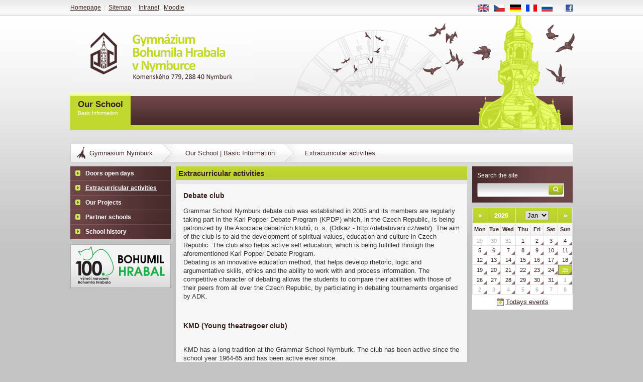

--- FILE ---
content_type: text/html; charset=UTF-8
request_url: https://www.gym-nymburk.cz/en/school/extracurricular-activities/
body_size: 10574
content:
<!DOCTYPE HTML PUBLIC "-//W3C//DTD HTML 4.01 Transitional//EN" "http://www.w3.org/TR/html4/loose.dtd">
<html>
<head>
	<meta http-equiv="Content-language" content="en-us">
	<meta http-equiv="Content-Type" content="text/html; charset=utf-8">
	<title>Gymnázium Bohumila Hrabala v Nymburce - Extracurricular activities</title>
	<meta name="description" lang="en-us" content="">
	<meta name="keywords" lang="en-us" content="">
	<meta name="resource-type" content="document">
	<meta name="copyright" content="(c) 2000-2026 e4you spol. s r.o.">
	<meta name="robots" content="">
	<meta name="viewport" content="width=device-width, initial-scale=1.0">
	<meta property="og:title" content="Extracurricular activities" />
	<link rel="shortcut icon" href="/favicon.ico" type="image/ico">
	<link rel="StyleSheet" href="/css3.5-SERVER/default/common.css">
	<link rel="StyleSheet" href="/css3.5-SERVER/slEffect.css">
	<link rel="StyleSheet" href="/css3.5-SERVER/slImageview.css">
	<link rel="StyleSheet" href="/css3.5-SERVER/slSlideshow.css">
	<link rel="StyleSheet" href="/css3.5-SERVER/slIframelayer.css">
	<link rel="StyleSheet" href="/css3.5-SERVER/default/document.css">

		<link rel="StyleSheet" href="/css3.5-SERVER/default/print.css" media="print">
	<!--[if IE]>
		<link rel="stylesheet" type="text/css" href="/css3.5-SERVER/default/ie.css" />
	<![endif]-->
<!--
	<link rel="StyleSheet" href="/css3.5-SERVER/christmas.css">
-->
	<script language="JavaScript" type="text/javascript" src="/js3.5-SERVER/sl.js"></script>
	<script language="JavaScript" type="text/javascript" src="/js3.5-SERVER/sl.image.js"></script>
	<script language="JavaScript" type="text/javascript" src="/js3.5-SERVER/sl.draganddrop.js"></script>
	<script language="JavaScript" type="text/javascript" src="/js3.5-SERVER/sl.event.js"></script>
	<script language="JavaScript" type="text/javascript" src="/js3.5-SERVER/sl.dom.js"></script>
	<script language="JavaScript" type="text/javascript" src="/js3.5-SERVER/sl.cms.js"></script>
	<script language="JavaScript" type="text/javascript" src="/js3.5-SERVER/custom.js"></script>
	<script language="JavaScript" type="text/javascript" src="/js3.5-SERVER/sl.iframelayer.js"></script>
		<script type="text/javascript">
		/** nastavíme baseuri */
		sl.baseuri = '/';
		/** Nastavíme aktuální jazykovou verzi textových hlášení pro javascript */
		sl.localization.setLanguage('en-us');
	</script>
	<!-- Google tag (gtag.js) -->
<script async src="https://www.googletagmanager.com/gtag/js?id=G-815YDGBJX3"></script>
<script>
  window.dataLayer = window.dataLayer || [];
  function gtag(){dataLayer.push(arguments);}
  gtag('js', new Date());

  gtag('config', 'G-815YDGBJX3');
</script>
	
	<script type="text/javascript">

	  var _gaq = _gaq || [];
	  _gaq.push(['_setAccount', 'G-815YDGBJX3']);
	  _gaq.push(['_trackPageview']);

	  (function() {
		var ga = document.createElement('script'); ga.type = 'text/javascript'; ga.async = true;
		ga.src = ('https:' == document.location.protocol ? 'https://ssl' : 'http://www') + '.google-analytics.com/ga.js';
		var s = document.getElementsByTagName('script')[0]; s.parentNode.insertBefore(ga, s);
	  })();

	</script>

	
</head>

<body id="www-gym-nymburk-cz"  >

<div id="main_box">
	<div id="main_box_inner">


			<div id="mobile-menu" class="hidden">
			<ul id='mainMenu' class='mobile-menu hidden'>

 <li id='section_school' class='level_1'><span><a  href='/en/school/'>Our School | Basic Information</a></span></li> 

 <li class='submenu_holder'> 
 <ul class='submenu_list'> 

 <li id='section_doors-open-days' class='level_2'><span><a  href='/en/school/doors-open-days/'>Doors open days</a></span></li> 

 <li id='section_extracurricular-activities' class='level_2'><span><a class='selected' href='/en/school/extracurricular-activities/'>Extracurricular activities</a></span></li> 

 <li id='section_our-projects' class='level_2'><span><a  href='/en/school/our-projects/'>Our Projects</a></span></li> 

 <li id='section_partner-schools' class='level_2'><span><a  href='/en/school/partner-schools/'>Partner schools</a></span></li> 

 <li id='section_school-history' class='level_2'><span><a  href='/en/school/school-history/'>School history</a></span></li> 

</ul>
</li>

</ul>
		</div>

	<div id="header_box">
		<div id="header">
			<span id="logo_text">Gymnázium Bohumila Hrabala v Nymburce</span>
			<span id="logo"></span>
		</div>
	</div>

	<div id="holder">

		<div id="content">
			<div id="text">
				<div id="intext">
					<div id='section_breadcrumbs'><a href='/en/'>Gymnasium Nymburk</a><span class='breadcrumb_separator'>&raquo;</span><a href='/en/school/'>Our School | Basic Information</a><span class='breadcrumb_separator'>&raquo;</span><span class='breadcrumb_last_leaf' >Extracurricular activities</span></div>
<div class='section_content_box' id='section-en-school-extracurricular-activities'>
<h1>Extracurricular activities</h1>
<div class='section_content'><h3>Debate club</h3>
<p>Grammar School Nymburk debate cub was established in 2005 and its members are regularly taking part in the Karl Popper Debate Program (KPDP) which, in the Czech Republic, is being patronized by the Asociace debatních klubů, o. s. (Odkaz - http://debatovani.cz/web/). The aim of the club is to aid the development of spiritual values, education and culture in Czech Republic. The club also helps active self education, which is being fulfilled through the aforementioned Karl Popper Debate Program.<br />Debating is an innovative education method, that helps develop rhetoric, logic and argumentative skills, ethics and the ability to work with and process information. The competitive character of debating allows the students to compare their abilities with those of their peers from all over the Czech Republic, by particiating in debating tournaments organised by ADK.</p>
<p>&nbsp;</p>
<h3>KMD (Young theatregoer club)</h3>
<p><br />KMD has a long tradition at the Grammar School Nymburk. The club has been active since the school year 1964-65 and has been active ever since.<br />Students have the opportunity to regularly attend theatre performances at various Prague theatres. KMD currently consists of two separate clubs, each of them having about 40 members.</p>
<p><strong>KMD 1: PaedDr. Helena Hantonová, Mgr. Marie Stojarová</strong><br /><strong>KMD 2: Mgr. Renata Lašová, Mgr. Blanka Suchánková</strong><br /><br />All KMD members can attend up to six theatre performances. The actual offer of theatre performances can be found below or on the notice board located on the ground floor of the school building.</p></div>
</div>
<script type='text/javascript'>sl.cms.zoomable_class_name = 'show_full_size';
</script>
				</div><!--/intext-->
			</div><!--/text-->
		</div><!--/content-->

		<div id="right_column">
			<div id="box_search">
				<h3>Search the site</h3>
				<form action="/en/search/" method="get">
					<input type="text" class="search" name="search">
					<input type="submit" class="submit" value="Search" >
				</form>
			</div>
			<div class="box">
				<div id='gn-calendar'></div>
				<div id='calendar_todays_events'><a href='/en/incoming-events/2026-01-26/'>Todays events</a></div>
			</div>


<div class='box'>
</div>


		</div><!--/content-->

<div id='left_column'>
<ul id='mainMenu' class='leftmenu'>

 <li id='section_doors-open-days' class='level_2'><span><a  href='/en/school/doors-open-days/'>Doors open days</a></span></li> 

 <li id='section_extracurricular-activities' class='level_2'><span><a class='selected' href='/en/school/extracurricular-activities/'>Extracurricular activities</a></span></li> 

 <li id='section_our-projects' class='level_2'><span><a  href='/en/school/our-projects/'>Our Projects</a></span></li> 

 <li id='section_partner-schools' class='level_2'><span><a  href='/en/school/partner-schools/'>Partner schools</a></span></li> 

 <li id='section_school-history' class='level_2'><span><a  href='/en/school/school-history/'>School history</a></span></li> 

</ul>
<a id="hrabal-logo" href="http://www.hrabal-nymburk.cz/" target="_blank" title="100. výročí narození Bohumila Hrabala"></a><div class='box'>
</div>
</div>	<div id="main_level_menu">
<ul id='main_menu'>
<li class="item_last"><a class="selected" title=Our School href='/en/school/'>Our School <span> Basic Information</span></a></li>
<li class='menu_end'></li>
</ul>
	<span class="christmasTheme1"></span>
	<span class="christmasTheme2"></span>
	</div><!--/main_level_menu-->
	<div class="clear">&nbsp;</div>

	</div><!--/holder-->

	</div><!--/main_box_inner-->

<a id='homepage_link' href='/'></a>
</div><!-- /main_box -->
<div id="footer">
	<div class="logos">
       	<a class="skraj" href="http://www.kr-stredocesky.cz" title="Středočeský kraj"></a>
        <a class="duke-edinburgh" href="http://www.intaward.org" title="The Duke of Edinburgh’s International Award Foundation"></a>
        <a class="cambridge-park" href="https://www.pametnaroda.cz/cs" title="Paměť národa"></a>
        <a class="pamet-naroda" href="https://www.pametnaroda.cz/cs" title="Cambridge park"></a>
	</div>
	<div id="gym_nymburk_links">&copy; Gymnázium Bohumila Hrabala v Nymburce<br> Adresa školy: Komenského 779, 288 40 Nymburk<br> Telefon: 325 512 747<br> Fax: 325 514 240<br> E-mail: gymnasium@gym-nymburk.cz<br> ředitelka: Mgr. Simona Pecková, MBA, Ph.D.</div>
	<div id="e4you_links">
	&nbsp;&copy; 2026 <a href="http://www.smartweb.cz/webhosting/" title="Webhosting a registrace domén">Webhosting</a> SmartWEB.CZ&nbsp;|&nbsp;
	<a href="http://www.e4you.cz/" title="Optimalizace stránek pro vyhledávače">Optimalizace stránek</a> e4you s.r.o.
	</div>
</div><!--/footer-->
<div id="menu_top">
	<iframe id="popupIframe" src=""></iframe>
	<div class="inside">
		<ul>
 			<li><a id="menu-switch" href="#nav"><img src="//images/layout/hamburger.png"></a></li>
			<li><a href="/">Homepage</a>&nbsp;&nbsp;|&nbsp;&nbsp;</li>
			<li><a href="/en/sitemap/">Sitemap</a>&nbsp;&nbsp;|&nbsp;&nbsp;</li>
			<li><a target="_blank" href="https://admin.gym-nymburk.cz/">Intranet</a>|&nbsp;&nbsp;</li>
			<li><a target="_blank" href="https://moodle.gym-nymburk.cz/" title="Moodle Gymnázium Nymburk">Moodle</a></li>
		</ul>
	<a class="facebook-link" href="https://www.facebook.com/gymnbk" target="_blank"></a>
	<div id='language_selector'>
<a class='en' href='/en/'>EN</a>
<a class='cs' href='/cs/'>CS</a>
<a class='de' href='/de/'>DE</a>
<a class='fr' href='/fr/'>FR</a>
<a class='ru' href='/ru/'>RU</a>
</div>
	</div>
	
</div><!-- /menu_top -->

</body>
</html>


--- FILE ---
content_type: application/javascript
request_url: https://www.gym-nymburk.cz/js3.5-SERVER/sl.event.js
body_size: 4037
content:
sl.loaded["sl.event.js"]||(sl.event={KEY_ARROW_LEFT:37,KEY_ARROW_UP:38,KEY_ARROW_RIGHT:39,KEY_ARROW_DOWN:40,KEY_ESC:27,KEY_ENTER:13,KEY_BACKSPACE:8,KEY_TAB:9,KEY_PAGE_UP:33,KEY_PAGE_DOWN:34,KEY_HOME:36,KEY_END:35,KEY_SPACE:32,KEY_DELETE:46,getKeyCode:function(e){var t=null;return e&&e.keyCode?t=e.keyCode:window.event&&window.event.keyCode&&(t=window.event.keyCode),t},stopPropagation:function(e){if(e&&e.stopPropagation)e.stopPropagation();else try{window.event.cancelBubble=!0}catch(e){}},preventDefault:function(e){e.preventDefault?e.preventDefault():e.returnValue=!1},addHandler:function(e,t,n,r){if(null!==e){var a=n;r&&(a=sl.bind(n,r)),!1===e?sl.event.getCustomInstance().addHandler(a,t):e&&(e.addEventListener?e.addEventListener(t,a,!1):e.attachEvent&&e.attachEvent("on"+t,a))}},addHandlerByClass:function(e,t,n,r,a){r=r||document;try{var s=r.getElementsByClassName(e)}catch(t){s=sl.dom.getElementsByClass(e,"",r)}for(var l=0,o=s.length;l<o;l++)sl.event.addHandler(s[l],t,n,a)},removeHandler:function(e,t,n){!1===e?sl.event.getCustomInstance().removeHandler(n,t):e&&(e.removeEventListener?e.removeEventListener(t,n,!1):e.detachEvent&&e.detachEvent("on"+t,n))},removeHandlerByClass:function(e,t,n,r){r=r||document;for(var a=sl.dom.getElementsByClass(e,"",r),s=0,l=a.length;s<l;s++)sl.event.removeHandler(a[s],t,n)},addEvent:function(e,t,n){sl.event.addHandler(e,t,n)},removeEvent:function(e,t,n){sl.event.removeHandler(e,t,n)},getEvent:function(e){return e||window.event},getTarget:function(e){return e.target||e.srcElement},catchEvent:function(e,t,n){var r={original_target:null,parseId:function(){try{return parseInt(this.target.id.match("^([0-9]+)?[a-zA-Z_-]+([0-9]+)$")[2],10)}catch(e){return null}},getDatasetValue:function(e){try{return this.target.dataset[e]}catch(t){return this.target.getAttribute("data-"+e)}},getButton:function(){if(sl.IEVersion&&sl.IEVersion<9)switch(this.event.button){case 1:return"left";case 4:return"middle";case 2:return"right"}else switch(this.event.button){case 0:return"left";case 1:return"middle";case 2:return"right"}return null}};if(t=null==t||t,r.event=sl.event.getEvent(e),r.target=sl.event.getTarget(r.event),n)var a=sl.dom.getParentByClass(r.target,n);if(a&&(r.original_target=r.target,r.target=a),sl.event.stopPropagation(r.event),t&&sl.event.preventDefault(r.event),"mouseout"==r.event.type||"dragleave"==r.event.type){for(var s=r.event.relatedTarget?r.event.relatedTarget:r.event.toElement;s&&s!=r.target&&"BODY"!=s.nodeName;)s=s.parentNode;s==r.target?r.mouseleave=!1:r.mouseleave=!0}return r},createMouseEvent:function(e){e=e||"click";var t=null;try{(t=document.createEvent("MouseEvents")).initMouseEvent(e,!0,!0,document.defaultView,0,0,0,0,0,!1,!1,!1,!1,0,null)}catch(e){try{t=document.createEventObject()}catch(e){}}return t},createHTMLEvent:function(e){e=e||"change";try{(t=document.createEvent("HTMLEvents")).initEvent(e,!0,!1)}catch(e){var t=document.createEventObject()}return t},dispatchEvent:function(e,t,n){n=n||"click";try{e.dispatchEvent(t)}catch(r){try{e.fireEvent("on"+n,t)}catch(e){}}},createAndDispatchMouseEvent:function(e,t){sl.event.dispatchEvent(e,sl.event.createMouseEvent(t),t)},trigger:function(e){sl.event.getCustomInstance().fireEvent(e)}},sl.event.custom=function(){this.handlers=[]},sl.event.getCustomInstance=function(){return sl.event.custom_instance=sl.event.custom_instance||new sl.event.custom,sl.event.custom_instance},sl.event.custom.prototype={addHandler:function(e,t){t=t||"_sl_event_default",this.handlers[t]||(this.handlers[t]=[]),this.handlers[t].push(e)},fireEvent:function(e){e.target=e.target||this;var t=e.type||"_sl_event_default";if(this.handlers[t]instanceof Array)for(var n=this.handlers[t],r=0,a=n.length;r<a;r++)n[r](e)},removeHandler:function(e,t){if(t=t||"_sl_event_default",this.handlers[t]instanceof Array)for(var n=0,r=this.handlers[t].length;n<r;n++)if(this.handlers[t][n]===e){this.handlers[t].splice(n,1);break}},removeHandlerByType:function(e){e=e||"_sl_event_default",this.handlers[e]=null}},sl.loaded["sl.event.js"]=!0);


--- FILE ---
content_type: application/javascript
request_url: https://www.gym-nymburk.cz/js3.5-SERVER/sl.calendar.js
body_size: 8443
content:
sl.loaded["sl.calendar.js"]||(sl.require("sl.localization.js"),sl.require("sl.event.js"),sl.calendar=function(e,t,n,a,s){this.today=new Date,this.year=e||this.today.getFullYear(),this.month=t||this.today.getMonth()+1,this.day=n||this.today.getDate(),this.setDate(),this.container=a||null,this.target_name=s||null,this.day_click_handler=null,this.day_mouseover_handler=null,this.day_mouseout_handler=null,this.before_display_handler=null,this.events=null,this.extended_years_select=!1,this.original_year=this.year,this.original_month=this.month,this.original_day=this.day},sl.calendar.prototype={setContainer:function(e){this.container=e},setTargetName:function(e){this.target_name=e},setExtendedYearsSelect:function(e){this.extended_years_select=e},changeDate:function(e,t,n){this.year=e,this.month=t,this.day=n,this.original_year=this.year,this.original_month=this.month,this.original_day=this.day,this.setDate()},setDate:function(e){if(e)this.date=e;else{var t=this.getLastDayOfMonth(new Date(this.year,this.month-1,1));this.day>t&&(this.day=t),this.date=new Date(this.year,this.month-1,this.day)}},getDate:function(){return this.date},setNextMonth:function(){var e=this.date.getNextMonth();this.year=e.getFullYear(),this.month=e.getMonth()+1,this.day=e.getDate(),this.setDate()},setPreviousMonth:function(){var e=this.date.getPreviousMonth();this.year=e.getFullYear(),this.month=e.getMonth()+1,this.day=e.getDate(),this.setDate()},setMonth:function(e){this.month=e,this.setDate()},setYear:function(e){this.year=e,this.setDate()},getDaysOfWeek:function(){return new Array(this._("Mon"),this._("Tue"),this._("Wed"),this._("Thu"),this._("Fri"),this._("Sat"),this._("Sun"))},getMonths:function(){return new Array(this._("Jan"),this._("Feb"),this._("Mar"),this._("Apr"),this._("May"),this._("Jun"),this._("Jul"),this._("Aug"),this._("Sep"),this._("Oct"),this._("Nov"),this._("Dec"))},getFirstDay:function(){var e=new Date(this.date.getFullYear(),this.date.getMonth(),1).getDay();return 0==e?7:e},getLastDayOfMonth:function(e){return e=e||this.date,new Date(e.getFullYear(),e.getMonth()+1,0).getDate()},catchMouseClick:function(e){sl.event.stopPropagation(sl.event.getEvent(e))},setDayClickHandler:function(e){this.day_click_handler=e},setDayMouseOverHandler:function(e){this.day_mouseover_handler=e},setDayMouseOutHandler:function(e){this.day_mouseout_handler=e},setBeforeDisplayHandler:function(e){this.before_display_handler=e},setEvent:function(e,t,n,a){a=a||" ",this.events||(this.events={}),this.events[e]||(this.events[e]={}),this.events[e][t]||(this.events[e][t]={}),this.events[e][t][n]||(this.events[e][t][n]=[]),this.events[e][t][n].push(a)},removeEvents:function(e,t,n){try{this.events[e][t][n]=null}catch(e){}},getEvents:function(e,t,n){e=e||this.year,t=t||this.month,n=n||this.day;try{return this.events[e][t][n]}catch(e){return null}},markEvents:function(){if(this.events)for(var e=this.container.getElementsByTagName("td"),t=new RegExp(/sl-calday-([0-9]{4})-([0-9]{2})-([0-9]{2})/),n=0,a=e.length;n<a;n++)try{var s=e[n].id.match(t);this.getEvents(parseInt(s[1]),parseInt(s[2],10),parseInt(s[3],10))?sl.dom.addClass(e[n],"day_with_events"):sl.dom.removeClass(e[n],"day_with_events")}catch(e){}},getTable:function(){this.before_display_handler&&this.before_display_handler(this.date);var e=this.date.getPreviousMonth(),t=this.date.getNextMonth(),n=document.createDocumentFragment(),a=this,s=this.getFirstDay(),i=parseInt(this.getLastDayOfMonth()),r=parseInt(this.getLastDayOfMonth(e)),o=null,h=1,l=null,d="",u=null,c=null,m=null,_=document.createElement("table");_.className="slCalendarTable",n.appendChild(_);var y=document.createElement("tbody");_.appendChild(y),sl.event.addHandler(_,"click",this.catchMouseClick),(F=document.createElement("tr")).className="slCalendarTableTopRow",(w=document.createElement("td")).innerHTML="&laquo;",w.className="slCalendarNavigation",sl.event.addHandler(w,"click",(function(){a.setPreviousMonth(),a.show()})),F.appendChild(w),(w=document.createElement("td")).colSpan=2,w.appendChild(document.createTextNode(this.year)),F.appendChild(w),(w=document.createElement("td")).colSpan=3;var v=document.createElement("select"),g=this.getMonths();if(this.extended_years_select){for(var p=sl.dom.addOptgroup(v,a.year-1),f=6;f<g.length;f++){var M=0-(f+1);sl.dom.addOptionToObject(p,M,g[f])}var D=sl.dom.addOptgroup(v,a.year)}var b=D||v;for(f=0;f<g.length;f++){M=f+1;sl.dom.addOptionToObject(b,M,g[f])}if(this.extended_years_select)for(p=sl.dom.addOptgroup(v,a.year+1),f=0;f<6;f++){M=f+1+12;sl.dom.addOptionToObject(p,M,g[f])}v.value=this.month,sl.event.addHandler(v,"change",(function(e){_new_month=sl.event.getTarget(sl.event.getEvent(e)).value,_new_month<1?(_new_month=Math.abs(_new_month),a.setYear(a.year-1),v.value=_new_month):_new_month>12&&(_new_month-=12,a.setYear(a.year+1),v.value=_new_month),a.setMonth(_new_month),a.show()})),w.appendChild(v),F.appendChild(w),(w=document.createElement("td")).innerHTML="&raquo;",w.className="slCalendarNavigation",sl.event.addHandler(w,"click",(function(){a.setNextMonth(),a.show()})),F.appendChild(w),y.appendChild(F),(F=document.createElement("tr")).className="slCalendarTableDaysRow";for(var C=this.getDaysOfWeek(),T=0,S=C.length;T<S;T++){(w=document.createElement("td")).appendChild(document.createTextNode(C[T])),F.appendChild(w)}y.appendChild(F);var F=document.createElement("tr");y.appendChild(F);for(T=1;T<=42;T++){var w;l=null,u=this.year,c=this.month,o?++o<=i?(d=o,m=o):(m=h,u=t.getFullYear(),c=t.getMonth()+1,d=h,h++,l="out_of_month"):T==s?(d=o=1,m=o):(u=e.getFullYear(),c=e.getMonth()+1,d=m=r-s+T+1,l="out_of_month"),(w=document.createElement("td")).id="sl-calday-"+new Date(u,c-1,m).getIsoDate(),l&&sl.dom.addClass(w,l),this.getEvents(u,c,m)&&sl.dom.addClass(w,"day_with_events");var E=document.createElement("a");if(this.year==this.today.getFullYear()&&this.month==this.today.getStandardMonth()&&o==this.today.getDate()&&sl.dom.addClass(E,"today"),this.year==this.original_year&&this.month==this.original_month&&o==this.day&&sl.dom.addClass(E,"selected_day"),this.target_name&&new function(e,t,n){sl.event.addHandler(E,"click",(function(){sl.form.setDateSelect(a.container,e,t,n)}))}(u,c,m),this.day_click_handler&&function(e,t,n){sl.event.addHandler(E,"click",(function(s){a.day_click_handler(a.container,e,t,n)}))}(u,c,m),this.day_mouseover_handler&&function(e,t,n){sl.event.addHandler(E,"mouseover",(function(s){a.day_mouseover_handler(sl.event.getEvent(s),a.container,e,t,n)}))}(u,c,m),this.day_mouseout_handler&&function(e,t,n){sl.event.addHandler(E,"mouseout",(function(s){a.day_mouseout_handler(sl.event.getEvent(s),a.container,e,t,n)}))}(u,c,m),w.appendChild(E),E.appendChild(document.createTextNode(d)),F.appendChild(w),T%7==0&&T<42){F=document.createElement("tr");y.appendChild(F)}}return n},hide:function(){if(this.container)try{this.container.removeChild(this.container.firstChild)}catch(e){}},show:function(){this.hide(),this.container.appendChild(this.getTable())},_:function(e){var t=sl.localization.getLocale();return t in this.messages&&e in this.messages[t]?this.messages[t][e]:e},messages:{"cs_CZ.UTF-8":{Mon:"Po",Tue:"Út",Wed:"St",Thu:"Čt",Fri:"Pá",Sat:"So",Sun:"Ne",Jan:"Leden",Feb:"Únor",Mar:"Březen",Apr:"Duben",May:"Květen",Jun:"Červen",Jul:"Červenec",Aug:"Srpen",Sep:"Září",Oct:"Říjen",Nov:"Listopad",Dec:"Prosinec"},"de_DE.UTF-8":{Jan:"Januar",Feb:"Februar",Mar:"März",Apr:"April",May:"Mai",Jun:"Juni",Jul:"Juli",Aug:"August",Sep:"September",Oct:"Oktober",Nov:"November",Dec:"Dezember",Mon:"Mon",Tue:"Die",Wed:"Mit",Thu:"Don",Fri:"Fre",Sat:"Sam",Sun:"Son"},"fr_FR.UTF-8":{Jan:"janvier",Feb:"février",Mar:"mars",Apr:"avril",May:"mai",Jun:"juin",Jul:"juillet",Aug:"août",Sep:"septembre",Oct:"octobre",Nov:"novembre",Dec:"décembre",Mon:"lun",Tue:"mar",Wed:"mer",Thu:"jeu",Fri:"ven",Sat:"sam",Sun:"dim"},"ru_RU.UTF-8":{Jan:"Январь",Feb:"Февраль",Mar:"Март",Apr:"Апрель",May:"Май",Jun:"Июнь",Jul:"Июль",Aug:"Август",Sep:"Сентябрь",Oct:"Октябрь",Nov:"Ноябрь",Dec:"Декабрь",Mon:"ПНД",Tue:"ВТР",Wed:"СРД",Thu:"ЧТВ",Fri:"ПТН",Sat:"СБТ",Sun:"ВСК"},"sk_SK.UTF-8":{Jan:"Január",Feb:"Február",Mar:"Marec",Apr:"Apríl",May:"Máj",Jun:"Jún",Jul:"Júl",Aug:"August",Sep:"September",Oct:"Október",Nov:"November",Dec:"December",Mon:"Po",Tue:"Ut",Wed:"St",Thu:"Št",Fri:"Pi",Sat:"So",Sun:"Ne"}}},sl.loaded["sl.calendar.js"]=!0);
